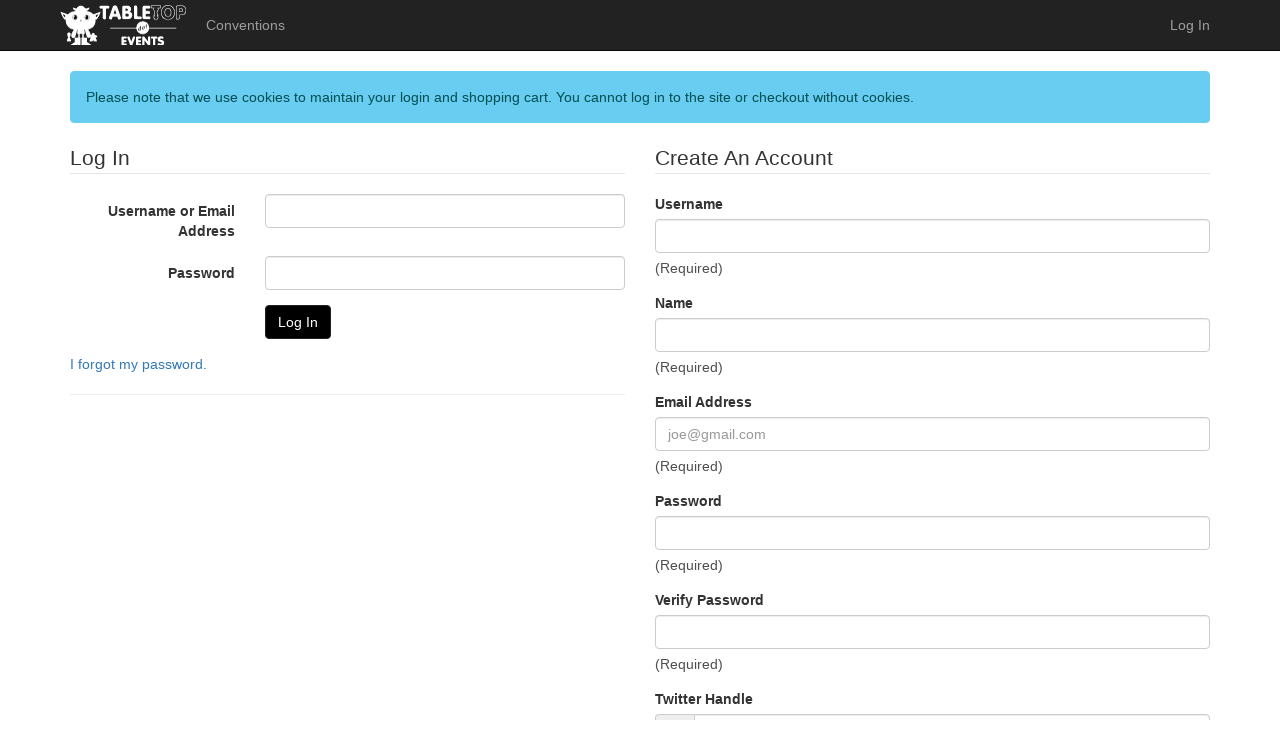

--- FILE ---
content_type: text/html; charset=utf-8
request_url: https://tabletop.events/login?redirect_after=/conventions/chaosium-con-2023/schedule/164
body_size: 4170
content:

<!DOCTYPE html>
<html lang="en">
<head>
  <!-- Global site tag (gtag.js) - Google Analytics 4. -->
  <script async src="https://www.googletagmanager.com/gtag/js?id=G-8V7QFRV0C5"></script>

  <meta name="viewport" content="width=device-width, initial-scale=1.0">
  <link rel="icon" type="image/png" href="/tte1/img/favicon-32x32.png" sizes="32x32" />
  <link rel="icon" type="image/png" href="/tte1/img/favicon-16x16.png" sizes="16x16" />

<link rel="stylesheet" href="//maxcdn.bootstrapcdn.com/bootstrap/3.3.6/css/bootstrap.min.css">
<link href="//cdnjs.cloudflare.com/ajax/libs/pnotify/2.0.0/pnotify.all.min.css" rel="stylesheet">
<link rel="stylesheet" href="//cdnjs.cloudflare.com/ajax/libs/font-awesome/4.7.0/css/font-awesome.min.css" type="text/css">
<link type="text/css" rel="stylesheet" href="/tte1/css/tte.css?v=17">
  <style type="text/css">
     .theme-container a:not(.btn), .breadcrumb a { color:#255783; }
  </style>

  <meta charset="UTF-8">
  <meta property="og:title" content="Log In">
  <meta property="og:image" content="https://tabletop.events/tte1/img/oglogo.png">
  <meta property="og:url" content="https://tabletop.events/login">
  <meta property="og:type" content="website">
  <meta property="og:site_name" content="Tabletop.Events">
  <meta name="twitter:card" content="summary_large_image">
  <meta name="twitter:site" content="@tabletopevents">
  <meta property="twitter:title" content="Log In">
  <meta property="twitter:image" content="https://tabletop.events/tte1/img/oglogo.png">
  <title>Log In</title>
<!-- HTML5 shim and Respond.js IE8 support of HTML5 elements and media queries -->
  <!--[if lt IE 9]>
    <script src="//cdnjs.cloudflare.com/ajax/libs/html5shiv/3.6.2/html5shiv.js"></script>
    <script src="//cdnjs.cloudflare.com/ajax/libs/respond.js/1.2.0/respond.js"></script>
  <![endif]-->
</head>

<body>
    <nav id="sitenav" class="navbar navbar-inverse navbar-static-top" role="navigation">
      <div class="container">
        <div class="navbar-header">
          <button type="button" class="navbar-toggle" data-toggle="collapse" data-target="#site-nav-collapse" aria-expanded="false">
            <span class="sr-only">Toggle navigation</span>
            <span class="icon-bar"></span>
            <span class="icon-bar"></span>
            <span class="icon-bar"></span>
          </button>
          <a class="navbar-brand" href="/"><img src="/tte1/img/brand.png" alt="brand" title="Tabletop Events"></a>
        </div>
        <div class="collapse navbar-collapse" id="site-nav-collapse">
          <ul class="nav navbar-nav">
            <li><a href="/conventions">Conventions</a></li>
          </ul>
          <ul class="nav navbar-nav navbar-right">
            <li><a href="/login?redirect_after=/login">Log In</a></li>
          </ul>
        </div><!--/.nav-collapse -->
      </div>
    </nav>



<div class="container">
<p class="alert alert-info">Please note that we use cookies to maintain your login and shopping cart. You cannot log in to the site or checkout without cookies.</p>
<div class="row">

<div class="col-sm-6">
<form action="/login" method="POST" enctype="multipart/form-data" class="form-horizontal">
    <input type="hidden" name="redirect_after" value="/conventions/chaosium-con-2023/schedule/164" />
    <legend>Log In</legend>
    <div class="form-group">
        <label class="col-sm-4 control-label" for="login">Username or Email Address</label>
        <div class="col-sm-8">
            <input class="form-control" type="text" name="login" value="" id="login" />
        </div>
    </div>
    <div class="form-group">
        <label class="col-sm-4 control-label" for="password">Password</label>
        <div class="col-sm-8">
            <input class="form-control" type="password" name="password" value="" id="password" />
        </div>
    </div>
    <div class="form-group">
        <div class="col-sm-offset-4 col-sm-8">
            <input class="btn btn-primary" type="submit" value="Log In" />
        </div>
    </div>
    <p><a href="/account/reset-password">I forgot my password.</a></p>
</form>

<hr />


</div>

<div class="col-sm-6">
<form action="/account/create" method="POST" enctype="multipart/form-data" onsubmit="return eugdprprefs.populate_create_form(this)" onkeydown="return event.key != 'Enter';">
<input class="form-control" type="hidden" name="redirect_after" value="/conventions/chaosium-con-2023/schedule/164">
<input class="form-control" type="hidden" name="_captcha_key" value="Jm9bf.GzKKIRW2/ODRJt" />

<legend>Create An Account</legend>
 <div class="form-group">
    <label class="control-label" for="username">Username</label>
    <div>
      <input class="form-control" type="text" name="username" value="" id="username">
      <span class="help-block">(Required)</span>
    </div>
 </div>
 <div class="form-group">
    <label class="control-label" for="real_name">Name</label>
    <div>
      <input class="form-control" type="text" name="real_name" value="" id="real_name">
      <span class="help-block">(Required)</span>
    </div>
 </div>
 <div class="form-group">
    <label class="control-label" for="email">Email Address</label>
    <div>
      <input class="form-control" type="email" name="email" value="" id="email" placeholder="joe@gmail.com">
      <span class="help-block">(Required)</span>
    </div>
 </div>
 <div class="form-group">
    <label class=" control-label" for="password1">Password</label>
    <div>
      <input class="form-control" type="password" name="password1" id="password1">
      <span class="help-block">(Required)</span>
    </div>
 </div>
 <div class="form-group">
    <label class="control-label" for="password2">Verify Password</label>
    <div>
      <input class="form-control" type="password" name="password2" id="password2">
      <span class="help-block">(Required)</span>
    </div>
 </div>
 <div class="form-group">
    <label class="control-label" for="twitter_handle">Twitter Handle</label>
    <div>
      <div class="input-group">
          <div class="input-group-addon">
              <span>@</span>
          </div>
          <input class="form-control" type="text" id="twitter_handle" name="twitter_handle">
      </div>
      <span class="help-block">(Optional)</span>
    </div>
 </div>
 <div class="form-group">
     <label class="control-label" for="orgs_can_see_email">Organizers sometimes need to know your email address to contact you about events you've submitted, or to identify ambiguous names. Will you allow all organizers to see your email address?</label>
     <div>
     <label>
        <select name="orgs_can_see_email" class="form-control">
        <option value="1">Organizers are allowed to see my email to identify and contact me.</option>
        <option value="0">No one should see my email address unless I specifically give it to them.</option>
        </select>
     </label>
     </div>
 </div>
 <div class="form-group">
    <label class="control-label">Sign up for Newsletter?</label>
    <div>
         <label class="radio-inline">
            <input type="radio" name="wants_newsletter" value="1">
            Yes
         </label>
         <label class="radio-inline">
            <input type="radio" name="wants_newsletter" value="0">
            No
         </label>
    </div>
 </div>
 <div class="form-group">
     <label class="control-label">
     We use <a href="http://www.helpscout.com" target="_new">Help Scout</a> to handle support questions.
     We send your contact info and the pages you viewed to assist you.
     Your data is never shared outside of Tabletop.Events and Help Scout.
     </label>
     <div>
         <label class="radio-inline">
            <input type="radio" name="can_use_helpscout_beacon" value="0">
            Do not allow
         </label>
     </div>
 </div>
 <div class="form-group">
     <label class="control-label">
     We use <a href="http://www.google.com/analytics" target="_new">Google Analytics</a> to track site traffic.
     Convention organizers can view traffic to their pages. No identifying personal data is sent to Google.
</label>
     <div>
         <label class="radio-inline">
            <input type="radio" name="can_use_google_analytics" value="0">
            Do not allow
         </label>
     </div>
 </div>
 <div class="form-group">
    <img src="[data-uri]
aLASIVqtVXwUdnYiFoIWgpXFttHWIsRGsEwhRBAbsZBA8g8kQWyCjSKijYXio7DYOkECSczeYkC4
6u7Vmx1cveerhtnDzCz+mNnFVQmCAAjJ7de+F4COEwYLUYHBQlRgsBAVGCxEBQYLUYHBQlRgsBAV
GCxExWqwnp6eVOJkmVIQhEKh4PF4Tk9PjUaj2+2+ublZLBayDI6UQvjT4+OjWOXZ2Zkgh8vLy/XB
I5GILIMjhVgN1orX11ebzQYAWq325eVFovLz85NE5Pr6WqJsMBiQMpPJ1O12x+Mxy7Kk5+Hh4V/u
ACnSX56xrq6uZrMZAGSzWb/fv/uGuKrRaJBGOBx2uVwOhyOZTJKeu7u79fqvry+xczmTyfx8PYgS
qWD1er1isQgALMum02lZ5ls+Sy0bJycnpNHpdGSZAimCxG4Wj8dJTaVSkSgTG3njmdjv98lVhmHa
7fZsNnO5XKTHYDCs1y9P2C3HRwohGqzJZKJWqwHAbDZ/fHxIDbHjD7/y8E5mAQC9Xv/Tu0GKIXoU
3t/fk9MqGo0uTytZFAqF29tbn893cXHBcVw+nyf9FotlvRifsQ6UaLCen59JIxQKSQ9BErr+VpjL
5TbWq1SqVCrVbDZ7vV65XH5/fyf9Xq935+UjpdocrO/v71arRdo+n0/G+d7e3gKBgNPpZBimVqtN
p9NSqUQuJRIJGSdC+6XZ2DsajebzOQDodLrz83MZ52MYxuFw1Ot1AAgGg8v+WCwWi8U2rE+jEfCr
/AO0OVjD4ZA0rFbrlv/kbJ+AYrFot9ur1ep0OgUAlmU5jkulUlutFx0IFe4HiIaj+rqB53mxV0ie
5/e9uv8L7liIiqPasZByYLAQFRgsRAUGC1GBwUJU/Abl+BI8yhVNWAAAAABJRU5ErkJggg==
" class="img-responsive" />
    <div>
      <input class="form-control" type="text" name="_captcha_answer" id="_captcha_answer" placeholder="Enter answer here" />
      <span class="help-block">(Required)</span>
    </div>
 </div>
 <div class="form-group">
    <div>
      <input class="btn btn-primary" type="submit" value="Create Account">
    </div>
 </div>
</form>

</div>
</div>

</div>


<div class="footer">
    <div class="container">
        <div class="text-center">
            <img
              src="/tte1/img/whiteonblacklogo.png"
              class="img-responsive"
              title="Tabletop.Events Logo"
              alt="Tabletop.Events logo"
              style="margin-left: auto; margin-right: auto; height: 100px;" />
            <br />
            Tabletop.Events is &copy;2015-2026 BoardGameGeek, LLC. All rights reserved.
        </div>
        <hr style="border-color: #444; width: 50%;">
        <div class="row">
            <div class="col-sm-3">
                <ul class="nav nav-pills nav-stacked">
                    <li role="presentation"><a href="/">Features</a></li>
                    <li role="presentation"><a href="/pricing">Pricing</a></li>
                    <li role="presentation"><a href="/terms">Terms of Use</a></li>
                    <li role="presentation"><a href="/privacy">Privacy Policy</a></li>
                </ul>
            </div>
            <div class="col-sm-3">
                <ul class="nav nav-pills nav-stacked">
                    <li role="presentation"><a href="/ideas">Suggest Ideas</a></li>
                    <li role="presentation"><a href="http://help.tabletop.events">Documentation</a></li>
                    <li role="presentation"><a href="/developer/Introduction.html">Developer API</a></li>
                    <li role="presentation"><a href="/contact">Contact Tabletop.Events</a></li>
                </ul>
            </div>
            <div class="col-sm-3">
                <ul class="nav nav-pills nav-stacked">
                    <li role="presentation">
                        <a target="_blank" href="http://twitter.com/tabletopevents" title="Follow Tabletop.Events on Twitter" alt="Tabletop.Events Twitter Icon">
                            <i class="fa fa-twitter-square"></i> Follow on X
                        </a>
                    </li>
                    <!--li role="presentation">
                        <a target="_blank" href="http://news.tabletop.events" title="Follow Tabletop.Events on Tumblr" alt="Tabletop.Events Tumblr Icon">
                            <i class="fa fa-tumblr-square"></i> Follow on Tumblr
                        </a>
                    </li-->
                    <li role="presentation">
                        <a target="_blank" href="http://news.tabletop.events/rss" title="Follow Tabletop.Events on RSS" alt="Tabletop.Events RSS Icon">
                            <i class="fa fa-rss-square"></i> Subscribe via RSS
                        </a>
                    </li>
                </ul>
            </div>
            <div class="col-sm-3">
                <ul class="nav nav-pills nav-stacked">
                    <li role="presentation">
                        <a target="_blank" href="https://www.facebook.com/tabletopevents" title="Follow Tabletop.Events on Facebook" alt="Tabletop.Events Facebook Icon">
                            <i class="fa fa-facebook-square"></i> Follow on Facebook
                        </a>
                    </li>
                    <li role="presentation">
                        <a target="_blank" href="https://www.youtube.com/channel/UCTFHa6n9IyF8cR3YBpxiBpw" title="Subscribe to Tabletop.Events on YouTube" alt="Tabletop.Events YouTube Icon">
                            <i class="fa fa-youtube-square"></i> Subscribe on YouTube
                        </a>
                    </li>
                    <li role="presentation">
                        <a target="_blank" href="https://www.instagram.com/tabletopevents/" title="Follow Tabletop.Events on Instagram" alt="Tabletop.Events Instagram Icon">
                            <i class="fa fa-instagram"></i> Follow on Instagram
                        </a>
                    </li>
                </ul>
            </div>
        </div>
    </div>
</div>


<script src="//ajax.googleapis.com/ajax/libs/jquery/2.0.3/jquery.min.js" type="text/javascript"></script>
<script src="//maxcdn.bootstrapcdn.com/bootstrap/3.3.6/js/bootstrap.min.js"></script>
<script type="text/javascript" src="//cdnjs.cloudflare.com/ajax/libs/pnotify/2.0.0/pnotify.all.min.js"></script>
<script src="/wing.js?v=4" type="text/javascript"></script>


 
 

 
 

 
 

 
 


<script src="//geoip-js.com/js/apis/geoip2/v2.1/geoip2.js" type="text/javascript"></script>
<script src="/tte1/js/privacyprefs.js?v=5" type="text/javascript"></script>
<script type="text/javascript">

privacy_prefs.init({
    id : '',
    real_name : '',
    email : '',
    username : '',
    can_use_google_analytics : 1,
    can_use_helpscout_beacon : 1,
    client_tracker_ga4 : '',
    display_help_scout : 0,
});

</script>

</body>
</html>

